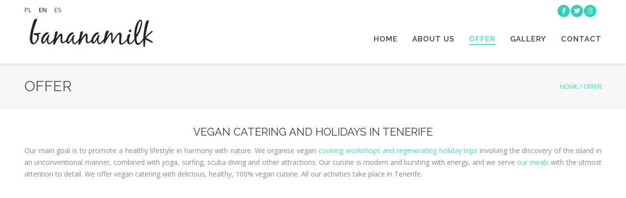

--- FILE ---
content_type: text/html; charset=UTF-8
request_url: http://bananamilk.es/en/offer/
body_size: 8698
content:
<!doctype html>
<html lang="en-GB" class="no-js">
	<head>
		<meta charset="UTF-8">
		<title>Vegan catering and holidays in Tenerife - yoga, surf ... : Banana Milk</title>
        
		<link href="//www.google-analytics.com" rel="dns-prefetch">
        <link href="http://bananamilk.es/wp-content/themes/bananamilk/img/icons/favicon.ico" rel="shortcut icon">
        <link href="http://bananamilk.es/wp-content/themes/bananamilk/img/icons/touch.png" rel="apple-touch-icon-precomposed">
		<meta http-equiv="X-UA-Compatible" content="IE=edge,chrome=1">
		<meta name="viewport" content="width=device-width, initial-scale=1.0">
		

		<meta name='robots' content='index, follow, max-image-preview:large, max-snippet:-1, max-video-preview:-1' />
	<style>img:is([sizes="auto" i], [sizes^="auto," i]) { contain-intrinsic-size: 3000px 1500px }</style>
	<link rel="alternate" href="http://bananamilk.es/pl/oferta-wakacje-i-catering-na-teneryfie/" hreflang="pl" />
<link rel="alternate" href="http://bananamilk.es/en/offer/" hreflang="en" />
<link rel="alternate" href="http://bananamilk.es/es/productos-tenerife/" hreflang="es" />

	<!-- This site is optimized with the Yoast SEO plugin v25.6 - https://yoast.com/wordpress/plugins/seo/ -->
	<meta name="description" content="Vegan catering and holidays in Tenerife Our main goal is to promote a healthy lifestyle in harmony with nature. Chek. now!" />
	<link rel="canonical" href="http://bananamilk.es/en/offer/" />
	<meta property="og:locale" content="en_GB" />
	<meta property="og:locale:alternate" content="pl_PL" />
	<meta property="og:locale:alternate" content="es_ES" />
	<meta property="og:type" content="article" />
	<meta property="og:title" content="Vegan catering and holidays in Tenerife - yoga, surf ..." />
	<meta property="og:description" content="Vegan catering and holidays in Tenerife Our main goal is to promote a healthy lifestyle in harmony with nature. Chek. now!" />
	<meta property="og:url" content="http://bananamilk.es/en/offer/" />
	<meta property="og:site_name" content="Banana Milk" />
	<meta property="article:publisher" content="https://www.facebook.com/bananamilktenerife/" />
	<meta property="article:modified_time" content="2017-05-15T02:55:38+00:00" />
	<meta property="og:image" content="http://bananamilk.es/wp-content/uploads/2017/02/fb-cover-holidays-tenerife-yoga-surfing-1.png" />
	<meta property="og:image:width" content="1200" />
	<meta property="og:image:height" content="628" />
	<meta property="og:image:type" content="image/png" />
	<meta name="twitter:card" content="summary_large_image" />
	<meta name="twitter:site" content="@BananaMilk_Trf" />
	<script type="application/ld+json" class="yoast-schema-graph">{"@context":"https://schema.org","@graph":[{"@type":"WebPage","@id":"http://bananamilk.es/en/offer/","url":"http://bananamilk.es/en/offer/","name":"Vegan catering and holidays in Tenerife - yoga, surf ...","isPartOf":{"@id":"http://bananamilk.es/en/home-page/#website"},"primaryImageOfPage":{"@id":"http://bananamilk.es/en/offer/#primaryimage"},"image":{"@id":"http://bananamilk.es/en/offer/#primaryimage"},"thumbnailUrl":"http://bananamilk.es/wp-content/uploads/2017/02/fb-cover-holidays-tenerife-yoga-surfing-1.png","datePublished":"2017-02-02T01:04:29+00:00","dateModified":"2017-05-15T02:55:38+00:00","description":"Vegan catering and holidays in Tenerife Our main goal is to promote a healthy lifestyle in harmony with nature. Chek. now!","breadcrumb":{"@id":"http://bananamilk.es/en/offer/#breadcrumb"},"inLanguage":"en-GB","potentialAction":[{"@type":"ReadAction","target":["http://bananamilk.es/en/offer/"]}]},{"@type":"ImageObject","inLanguage":"en-GB","@id":"http://bananamilk.es/en/offer/#primaryimage","url":"http://bananamilk.es/wp-content/uploads/2017/02/fb-cover-holidays-tenerife-yoga-surfing-1.png","contentUrl":"http://bananamilk.es/wp-content/uploads/2017/02/fb-cover-holidays-tenerife-yoga-surfing-1.png","width":1200,"height":628,"caption":"catering and holidays in Tenerife"},{"@type":"BreadcrumbList","@id":"http://bananamilk.es/en/offer/#breadcrumb","itemListElement":[{"@type":"ListItem","position":1,"name":"Home","item":"http://bananamilk.es/en/home-page/"},{"@type":"ListItem","position":2,"name":"Offer"}]},{"@type":"WebSite","@id":"http://bananamilk.es/en/home-page/#website","url":"http://bananamilk.es/en/home-page/","name":"Banana Milk","description":"Vegan - Tenerife","potentialAction":[{"@type":"SearchAction","target":{"@type":"EntryPoint","urlTemplate":"http://bananamilk.es/en/home-page/?s={search_term_string}"},"query-input":{"@type":"PropertyValueSpecification","valueRequired":true,"valueName":"search_term_string"}}],"inLanguage":"en-GB"}]}</script>
	<!-- / Yoast SEO plugin. -->


<link rel='dns-prefetch' href='//ajax.googleapis.com' />
<link rel='dns-prefetch' href='//www.google.com' />
<link rel='dns-prefetch' href='//maxcdn.bootstrapcdn.com' />
<link rel='dns-prefetch' href='//use.fontawesome.com' />
		<!-- This site uses the Google Analytics by ExactMetrics plugin v8.7.1 - Using Analytics tracking - https://www.exactmetrics.com/ -->
		<!-- Note: ExactMetrics is not currently configured on this site. The site owner needs to authenticate with Google Analytics in the ExactMetrics settings panel. -->
					<!-- No tracking code set -->
				<!-- / Google Analytics by ExactMetrics -->
		<script type="text/javascript">
/* <![CDATA[ */
window._wpemojiSettings = {"baseUrl":"https:\/\/s.w.org\/images\/core\/emoji\/16.0.1\/72x72\/","ext":".png","svgUrl":"https:\/\/s.w.org\/images\/core\/emoji\/16.0.1\/svg\/","svgExt":".svg","source":{"concatemoji":"http:\/\/bananamilk.es\/wp-includes\/js\/wp-emoji-release.min.js"}};
/*! This file is auto-generated */
!function(s,n){var o,i,e;function c(e){try{var t={supportTests:e,timestamp:(new Date).valueOf()};sessionStorage.setItem(o,JSON.stringify(t))}catch(e){}}function p(e,t,n){e.clearRect(0,0,e.canvas.width,e.canvas.height),e.fillText(t,0,0);var t=new Uint32Array(e.getImageData(0,0,e.canvas.width,e.canvas.height).data),a=(e.clearRect(0,0,e.canvas.width,e.canvas.height),e.fillText(n,0,0),new Uint32Array(e.getImageData(0,0,e.canvas.width,e.canvas.height).data));return t.every(function(e,t){return e===a[t]})}function u(e,t){e.clearRect(0,0,e.canvas.width,e.canvas.height),e.fillText(t,0,0);for(var n=e.getImageData(16,16,1,1),a=0;a<n.data.length;a++)if(0!==n.data[a])return!1;return!0}function f(e,t,n,a){switch(t){case"flag":return n(e,"\ud83c\udff3\ufe0f\u200d\u26a7\ufe0f","\ud83c\udff3\ufe0f\u200b\u26a7\ufe0f")?!1:!n(e,"\ud83c\udde8\ud83c\uddf6","\ud83c\udde8\u200b\ud83c\uddf6")&&!n(e,"\ud83c\udff4\udb40\udc67\udb40\udc62\udb40\udc65\udb40\udc6e\udb40\udc67\udb40\udc7f","\ud83c\udff4\u200b\udb40\udc67\u200b\udb40\udc62\u200b\udb40\udc65\u200b\udb40\udc6e\u200b\udb40\udc67\u200b\udb40\udc7f");case"emoji":return!a(e,"\ud83e\udedf")}return!1}function g(e,t,n,a){var r="undefined"!=typeof WorkerGlobalScope&&self instanceof WorkerGlobalScope?new OffscreenCanvas(300,150):s.createElement("canvas"),o=r.getContext("2d",{willReadFrequently:!0}),i=(o.textBaseline="top",o.font="600 32px Arial",{});return e.forEach(function(e){i[e]=t(o,e,n,a)}),i}function t(e){var t=s.createElement("script");t.src=e,t.defer=!0,s.head.appendChild(t)}"undefined"!=typeof Promise&&(o="wpEmojiSettingsSupports",i=["flag","emoji"],n.supports={everything:!0,everythingExceptFlag:!0},e=new Promise(function(e){s.addEventListener("DOMContentLoaded",e,{once:!0})}),new Promise(function(t){var n=function(){try{var e=JSON.parse(sessionStorage.getItem(o));if("object"==typeof e&&"number"==typeof e.timestamp&&(new Date).valueOf()<e.timestamp+604800&&"object"==typeof e.supportTests)return e.supportTests}catch(e){}return null}();if(!n){if("undefined"!=typeof Worker&&"undefined"!=typeof OffscreenCanvas&&"undefined"!=typeof URL&&URL.createObjectURL&&"undefined"!=typeof Blob)try{var e="postMessage("+g.toString()+"("+[JSON.stringify(i),f.toString(),p.toString(),u.toString()].join(",")+"));",a=new Blob([e],{type:"text/javascript"}),r=new Worker(URL.createObjectURL(a),{name:"wpTestEmojiSupports"});return void(r.onmessage=function(e){c(n=e.data),r.terminate(),t(n)})}catch(e){}c(n=g(i,f,p,u))}t(n)}).then(function(e){for(var t in e)n.supports[t]=e[t],n.supports.everything=n.supports.everything&&n.supports[t],"flag"!==t&&(n.supports.everythingExceptFlag=n.supports.everythingExceptFlag&&n.supports[t]);n.supports.everythingExceptFlag=n.supports.everythingExceptFlag&&!n.supports.flag,n.DOMReady=!1,n.readyCallback=function(){n.DOMReady=!0}}).then(function(){return e}).then(function(){var e;n.supports.everything||(n.readyCallback(),(e=n.source||{}).concatemoji?t(e.concatemoji):e.wpemoji&&e.twemoji&&(t(e.twemoji),t(e.wpemoji)))}))}((window,document),window._wpemojiSettings);
/* ]]> */
</script>
<style id='wp-emoji-styles-inline-css' type='text/css'>

	img.wp-smiley, img.emoji {
		display: inline !important;
		border: none !important;
		box-shadow: none !important;
		height: 1em !important;
		width: 1em !important;
		margin: 0 0.07em !important;
		vertical-align: -0.1em !important;
		background: none !important;
		padding: 0 !important;
	}
</style>
<link rel='stylesheet' id='wp-block-library-css' href='http://bananamilk.es/wp-includes/css/dist/block-library/style.min.css' media='all' />
<style id='classic-theme-styles-inline-css' type='text/css'>
/*! This file is auto-generated */
.wp-block-button__link{color:#fff;background-color:#32373c;border-radius:9999px;box-shadow:none;text-decoration:none;padding:calc(.667em + 2px) calc(1.333em + 2px);font-size:1.125em}.wp-block-file__button{background:#32373c;color:#fff;text-decoration:none}
</style>
<style id='global-styles-inline-css' type='text/css'>
:root{--wp--preset--aspect-ratio--square: 1;--wp--preset--aspect-ratio--4-3: 4/3;--wp--preset--aspect-ratio--3-4: 3/4;--wp--preset--aspect-ratio--3-2: 3/2;--wp--preset--aspect-ratio--2-3: 2/3;--wp--preset--aspect-ratio--16-9: 16/9;--wp--preset--aspect-ratio--9-16: 9/16;--wp--preset--color--black: #000000;--wp--preset--color--cyan-bluish-gray: #abb8c3;--wp--preset--color--white: #ffffff;--wp--preset--color--pale-pink: #f78da7;--wp--preset--color--vivid-red: #cf2e2e;--wp--preset--color--luminous-vivid-orange: #ff6900;--wp--preset--color--luminous-vivid-amber: #fcb900;--wp--preset--color--light-green-cyan: #7bdcb5;--wp--preset--color--vivid-green-cyan: #00d084;--wp--preset--color--pale-cyan-blue: #8ed1fc;--wp--preset--color--vivid-cyan-blue: #0693e3;--wp--preset--color--vivid-purple: #9b51e0;--wp--preset--gradient--vivid-cyan-blue-to-vivid-purple: linear-gradient(135deg,rgba(6,147,227,1) 0%,rgb(155,81,224) 100%);--wp--preset--gradient--light-green-cyan-to-vivid-green-cyan: linear-gradient(135deg,rgb(122,220,180) 0%,rgb(0,208,130) 100%);--wp--preset--gradient--luminous-vivid-amber-to-luminous-vivid-orange: linear-gradient(135deg,rgba(252,185,0,1) 0%,rgba(255,105,0,1) 100%);--wp--preset--gradient--luminous-vivid-orange-to-vivid-red: linear-gradient(135deg,rgba(255,105,0,1) 0%,rgb(207,46,46) 100%);--wp--preset--gradient--very-light-gray-to-cyan-bluish-gray: linear-gradient(135deg,rgb(238,238,238) 0%,rgb(169,184,195) 100%);--wp--preset--gradient--cool-to-warm-spectrum: linear-gradient(135deg,rgb(74,234,220) 0%,rgb(151,120,209) 20%,rgb(207,42,186) 40%,rgb(238,44,130) 60%,rgb(251,105,98) 80%,rgb(254,248,76) 100%);--wp--preset--gradient--blush-light-purple: linear-gradient(135deg,rgb(255,206,236) 0%,rgb(152,150,240) 100%);--wp--preset--gradient--blush-bordeaux: linear-gradient(135deg,rgb(254,205,165) 0%,rgb(254,45,45) 50%,rgb(107,0,62) 100%);--wp--preset--gradient--luminous-dusk: linear-gradient(135deg,rgb(255,203,112) 0%,rgb(199,81,192) 50%,rgb(65,88,208) 100%);--wp--preset--gradient--pale-ocean: linear-gradient(135deg,rgb(255,245,203) 0%,rgb(182,227,212) 50%,rgb(51,167,181) 100%);--wp--preset--gradient--electric-grass: linear-gradient(135deg,rgb(202,248,128) 0%,rgb(113,206,126) 100%);--wp--preset--gradient--midnight: linear-gradient(135deg,rgb(2,3,129) 0%,rgb(40,116,252) 100%);--wp--preset--font-size--small: 13px;--wp--preset--font-size--medium: 20px;--wp--preset--font-size--large: 36px;--wp--preset--font-size--x-large: 42px;--wp--preset--spacing--20: 0.44rem;--wp--preset--spacing--30: 0.67rem;--wp--preset--spacing--40: 1rem;--wp--preset--spacing--50: 1.5rem;--wp--preset--spacing--60: 2.25rem;--wp--preset--spacing--70: 3.38rem;--wp--preset--spacing--80: 5.06rem;--wp--preset--shadow--natural: 6px 6px 9px rgba(0, 0, 0, 0.2);--wp--preset--shadow--deep: 12px 12px 50px rgba(0, 0, 0, 0.4);--wp--preset--shadow--sharp: 6px 6px 0px rgba(0, 0, 0, 0.2);--wp--preset--shadow--outlined: 6px 6px 0px -3px rgba(255, 255, 255, 1), 6px 6px rgba(0, 0, 0, 1);--wp--preset--shadow--crisp: 6px 6px 0px rgba(0, 0, 0, 1);}:where(.is-layout-flex){gap: 0.5em;}:where(.is-layout-grid){gap: 0.5em;}body .is-layout-flex{display: flex;}.is-layout-flex{flex-wrap: wrap;align-items: center;}.is-layout-flex > :is(*, div){margin: 0;}body .is-layout-grid{display: grid;}.is-layout-grid > :is(*, div){margin: 0;}:where(.wp-block-columns.is-layout-flex){gap: 2em;}:where(.wp-block-columns.is-layout-grid){gap: 2em;}:where(.wp-block-post-template.is-layout-flex){gap: 1.25em;}:where(.wp-block-post-template.is-layout-grid){gap: 1.25em;}.has-black-color{color: var(--wp--preset--color--black) !important;}.has-cyan-bluish-gray-color{color: var(--wp--preset--color--cyan-bluish-gray) !important;}.has-white-color{color: var(--wp--preset--color--white) !important;}.has-pale-pink-color{color: var(--wp--preset--color--pale-pink) !important;}.has-vivid-red-color{color: var(--wp--preset--color--vivid-red) !important;}.has-luminous-vivid-orange-color{color: var(--wp--preset--color--luminous-vivid-orange) !important;}.has-luminous-vivid-amber-color{color: var(--wp--preset--color--luminous-vivid-amber) !important;}.has-light-green-cyan-color{color: var(--wp--preset--color--light-green-cyan) !important;}.has-vivid-green-cyan-color{color: var(--wp--preset--color--vivid-green-cyan) !important;}.has-pale-cyan-blue-color{color: var(--wp--preset--color--pale-cyan-blue) !important;}.has-vivid-cyan-blue-color{color: var(--wp--preset--color--vivid-cyan-blue) !important;}.has-vivid-purple-color{color: var(--wp--preset--color--vivid-purple) !important;}.has-black-background-color{background-color: var(--wp--preset--color--black) !important;}.has-cyan-bluish-gray-background-color{background-color: var(--wp--preset--color--cyan-bluish-gray) !important;}.has-white-background-color{background-color: var(--wp--preset--color--white) !important;}.has-pale-pink-background-color{background-color: var(--wp--preset--color--pale-pink) !important;}.has-vivid-red-background-color{background-color: var(--wp--preset--color--vivid-red) !important;}.has-luminous-vivid-orange-background-color{background-color: var(--wp--preset--color--luminous-vivid-orange) !important;}.has-luminous-vivid-amber-background-color{background-color: var(--wp--preset--color--luminous-vivid-amber) !important;}.has-light-green-cyan-background-color{background-color: var(--wp--preset--color--light-green-cyan) !important;}.has-vivid-green-cyan-background-color{background-color: var(--wp--preset--color--vivid-green-cyan) !important;}.has-pale-cyan-blue-background-color{background-color: var(--wp--preset--color--pale-cyan-blue) !important;}.has-vivid-cyan-blue-background-color{background-color: var(--wp--preset--color--vivid-cyan-blue) !important;}.has-vivid-purple-background-color{background-color: var(--wp--preset--color--vivid-purple) !important;}.has-black-border-color{border-color: var(--wp--preset--color--black) !important;}.has-cyan-bluish-gray-border-color{border-color: var(--wp--preset--color--cyan-bluish-gray) !important;}.has-white-border-color{border-color: var(--wp--preset--color--white) !important;}.has-pale-pink-border-color{border-color: var(--wp--preset--color--pale-pink) !important;}.has-vivid-red-border-color{border-color: var(--wp--preset--color--vivid-red) !important;}.has-luminous-vivid-orange-border-color{border-color: var(--wp--preset--color--luminous-vivid-orange) !important;}.has-luminous-vivid-amber-border-color{border-color: var(--wp--preset--color--luminous-vivid-amber) !important;}.has-light-green-cyan-border-color{border-color: var(--wp--preset--color--light-green-cyan) !important;}.has-vivid-green-cyan-border-color{border-color: var(--wp--preset--color--vivid-green-cyan) !important;}.has-pale-cyan-blue-border-color{border-color: var(--wp--preset--color--pale-cyan-blue) !important;}.has-vivid-cyan-blue-border-color{border-color: var(--wp--preset--color--vivid-cyan-blue) !important;}.has-vivid-purple-border-color{border-color: var(--wp--preset--color--vivid-purple) !important;}.has-vivid-cyan-blue-to-vivid-purple-gradient-background{background: var(--wp--preset--gradient--vivid-cyan-blue-to-vivid-purple) !important;}.has-light-green-cyan-to-vivid-green-cyan-gradient-background{background: var(--wp--preset--gradient--light-green-cyan-to-vivid-green-cyan) !important;}.has-luminous-vivid-amber-to-luminous-vivid-orange-gradient-background{background: var(--wp--preset--gradient--luminous-vivid-amber-to-luminous-vivid-orange) !important;}.has-luminous-vivid-orange-to-vivid-red-gradient-background{background: var(--wp--preset--gradient--luminous-vivid-orange-to-vivid-red) !important;}.has-very-light-gray-to-cyan-bluish-gray-gradient-background{background: var(--wp--preset--gradient--very-light-gray-to-cyan-bluish-gray) !important;}.has-cool-to-warm-spectrum-gradient-background{background: var(--wp--preset--gradient--cool-to-warm-spectrum) !important;}.has-blush-light-purple-gradient-background{background: var(--wp--preset--gradient--blush-light-purple) !important;}.has-blush-bordeaux-gradient-background{background: var(--wp--preset--gradient--blush-bordeaux) !important;}.has-luminous-dusk-gradient-background{background: var(--wp--preset--gradient--luminous-dusk) !important;}.has-pale-ocean-gradient-background{background: var(--wp--preset--gradient--pale-ocean) !important;}.has-electric-grass-gradient-background{background: var(--wp--preset--gradient--electric-grass) !important;}.has-midnight-gradient-background{background: var(--wp--preset--gradient--midnight) !important;}.has-small-font-size{font-size: var(--wp--preset--font-size--small) !important;}.has-medium-font-size{font-size: var(--wp--preset--font-size--medium) !important;}.has-large-font-size{font-size: var(--wp--preset--font-size--large) !important;}.has-x-large-font-size{font-size: var(--wp--preset--font-size--x-large) !important;}
:where(.wp-block-post-template.is-layout-flex){gap: 1.25em;}:where(.wp-block-post-template.is-layout-grid){gap: 1.25em;}
:where(.wp-block-columns.is-layout-flex){gap: 2em;}:where(.wp-block-columns.is-layout-grid){gap: 2em;}
:root :where(.wp-block-pullquote){font-size: 1.5em;line-height: 1.6;}
</style>
<link rel='stylesheet' id='contact-form-7-css' href='http://bananamilk.es/wp-content/plugins/contact-form-7/includes/css/styles.css' media='all' />
<link rel='stylesheet' id='wf_magnific_popup_styles-css' href='http://bananamilk.es/wp-content/plugins/wf-magnific-lightbox/css/magnific-popup.css' media='all' />
<link rel='stylesheet' id='wfml_custom-css' href='http://bananamilk.es/wp-content/plugins/wf-magnific-lightbox/css/wfml-custom.css' media='all' />
<link rel='stylesheet' id='bootstrap-css' href='http://bananamilk.es/wp-content/themes/bananamilk/css/bootstrap.min.css' media='all' />
<link rel='stylesheet' id='owlcarousel-css' href='http://bananamilk.es/wp-content/themes/bananamilk/css/owl.carousel.css' media='all' />
<link rel='stylesheet' id='font-awesome-css' href='https://maxcdn.bootstrapcdn.com/font-awesome/4.5.0/css/font-awesome.min.css' media='all' />
<link rel='stylesheet' id='categoryFilter-css' href='http://bananamilk.es/wp-content/themes/bananamilk/css/categoryFilter.css' media='all' />
<link rel='stylesheet' id='gdanskwithustheme-css' href='http://bananamilk.es/wp-content/themes/bananamilk/style.css' media='all' />
<link rel='stylesheet' id='bfa-font-awesome-css' href='https://use.fontawesome.com/releases/v5.15.4/css/all.css' media='all' />
<link rel='stylesheet' id='bfa-font-awesome-v4-shim-css' href='https://use.fontawesome.com/releases/v5.15.4/css/v4-shims.css' media='all' />
<style id='bfa-font-awesome-v4-shim-inline-css' type='text/css'>

			@font-face {
				font-family: 'FontAwesome';
				src: url('https://use.fontawesome.com/releases/v5.15.4/webfonts/fa-brands-400.eot'),
				url('https://use.fontawesome.com/releases/v5.15.4/webfonts/fa-brands-400.eot?#iefix') format('embedded-opentype'),
				url('https://use.fontawesome.com/releases/v5.15.4/webfonts/fa-brands-400.woff2') format('woff2'),
				url('https://use.fontawesome.com/releases/v5.15.4/webfonts/fa-brands-400.woff') format('woff'),
				url('https://use.fontawesome.com/releases/v5.15.4/webfonts/fa-brands-400.ttf') format('truetype'),
				url('https://use.fontawesome.com/releases/v5.15.4/webfonts/fa-brands-400.svg#fontawesome') format('svg');
			}

			@font-face {
				font-family: 'FontAwesome';
				src: url('https://use.fontawesome.com/releases/v5.15.4/webfonts/fa-solid-900.eot'),
				url('https://use.fontawesome.com/releases/v5.15.4/webfonts/fa-solid-900.eot?#iefix') format('embedded-opentype'),
				url('https://use.fontawesome.com/releases/v5.15.4/webfonts/fa-solid-900.woff2') format('woff2'),
				url('https://use.fontawesome.com/releases/v5.15.4/webfonts/fa-solid-900.woff') format('woff'),
				url('https://use.fontawesome.com/releases/v5.15.4/webfonts/fa-solid-900.ttf') format('truetype'),
				url('https://use.fontawesome.com/releases/v5.15.4/webfonts/fa-solid-900.svg#fontawesome') format('svg');
			}

			@font-face {
				font-family: 'FontAwesome';
				src: url('https://use.fontawesome.com/releases/v5.15.4/webfonts/fa-regular-400.eot'),
				url('https://use.fontawesome.com/releases/v5.15.4/webfonts/fa-regular-400.eot?#iefix') format('embedded-opentype'),
				url('https://use.fontawesome.com/releases/v5.15.4/webfonts/fa-regular-400.woff2') format('woff2'),
				url('https://use.fontawesome.com/releases/v5.15.4/webfonts/fa-regular-400.woff') format('woff'),
				url('https://use.fontawesome.com/releases/v5.15.4/webfonts/fa-regular-400.ttf') format('truetype'),
				url('https://use.fontawesome.com/releases/v5.15.4/webfonts/fa-regular-400.svg#fontawesome') format('svg');
				unicode-range: U+F004-F005,U+F007,U+F017,U+F022,U+F024,U+F02E,U+F03E,U+F044,U+F057-F059,U+F06E,U+F070,U+F075,U+F07B-F07C,U+F080,U+F086,U+F089,U+F094,U+F09D,U+F0A0,U+F0A4-F0A7,U+F0C5,U+F0C7-F0C8,U+F0E0,U+F0EB,U+F0F3,U+F0F8,U+F0FE,U+F111,U+F118-F11A,U+F11C,U+F133,U+F144,U+F146,U+F14A,U+F14D-F14E,U+F150-F152,U+F15B-F15C,U+F164-F165,U+F185-F186,U+F191-F192,U+F1AD,U+F1C1-F1C9,U+F1CD,U+F1D8,U+F1E3,U+F1EA,U+F1F6,U+F1F9,U+F20A,U+F247-F249,U+F24D,U+F254-F25B,U+F25D,U+F267,U+F271-F274,U+F279,U+F28B,U+F28D,U+F2B5-F2B6,U+F2B9,U+F2BB,U+F2BD,U+F2C1-F2C2,U+F2D0,U+F2D2,U+F2DC,U+F2ED,U+F328,U+F358-F35B,U+F3A5,U+F3D1,U+F410,U+F4AD;
			}
		
</style>
<script type="text/javascript" src="http://bananamilk.es/wp-includes/js/jquery/jquery.min.js" id="jquery-core-js"></script>
<script type="text/javascript" src="http://bananamilk.es/wp-includes/js/jquery/jquery-migrate.min.js" id="jquery-migrate-js"></script>
<script type="text/javascript" src="https://ajax.googleapis.com/ajax/libs/jquery/1.12.0/jquery.min.js" id="jqueryfromgoogle-js"></script>
<script type="text/javascript" src="http://bananamilk.es/wp-content/themes/bananamilk/js/lib/conditionizr-4.3.0.min.js" id="conditionizr-js"></script>
<script type="text/javascript" src="http://bananamilk.es/wp-content/themes/bananamilk/js/lib/modernizr-2.7.1.min.js" id="modernizr-js"></script>
<script type="text/javascript" src="http://bananamilk.es/wp-content/themes/bananamilk/js/bootstrap.min.js" id="bootstrapjs-js"></script>
<script type="text/javascript" src="http://bananamilk.es/wp-content/themes/bananamilk/js/owl.carousel.js" id="owlcarouseljs-js"></script>
<script type="text/javascript" src="http://bananamilk.es/wp-content/themes/bananamilk/js/scripts.js" id="gdanskwithusthemescripts-js"></script>
<script type="text/javascript" src="http://bananamilk.es/wp-content/themes/bananamilk/js/masonry.pkgd.min.js" id="masonary-js"></script>
<script type="text/javascript" src="http://bananamilk.es/wp-content/themes/bananamilk/js/AnimOnScroll.js" id="AnimOnScroll-js"></script>
<script type="text/javascript" src="http://bananamilk.es/wp-content/themes/bananamilk/js/classie.js" id="classie-js"></script>
<script type="text/javascript" src="http://bananamilk.es/wp-content/themes/bananamilk/js/categoryFilter.js" id="categoryFilter-js"></script>
<link rel="https://api.w.org/" href="http://bananamilk.es/wp-json/" /><link rel="alternate" title="JSON" type="application/json" href="http://bananamilk.es/wp-json/wp/v2/pages/643" /><link rel="alternate" title="oEmbed (JSON)" type="application/json+oembed" href="http://bananamilk.es/wp-json/oembed/1.0/embed?url=http%3A%2F%2Fbananamilk.es%2Fen%2Foffer%2F" />
<link rel="alternate" title="oEmbed (XML)" type="text/xml+oembed" href="http://bananamilk.es/wp-json/oembed/1.0/embed?url=http%3A%2F%2Fbananamilk.es%2Fen%2Foffer%2F&#038;format=xml" />
		<style type="text/css" id="wp-custom-css">
			/*

*/		</style>
				<script type="text/javascript">
        // conditionizr.com
        // configure environment tests
        conditionizr.config({
            assets: 'http://bananamilk.es/wp-content/themes/bananamilk',
            tests: {}
        });
        </script>
	</head>
	<body class="wp-singular page-template page-template-page-offer page-template-page-offer-php page page-id-643 wp-theme-bananamilk offer">

		<!-- wrapper -->


			<!-- header -->
			<header class="header clear" role="banner">
                    <div class="container">
					 <div id="top-bar">		
					 <div class="lang-social-rwd">
					 
			
					 <div class="lang-menu col-md-6"><ul class="nav navbar-nav navbar-right"><li id="menu-item-566-pl" class="lang-item lang-item-4 lang-item-pl lang-item-first menu-item menu-item-type-custom menu-item-object-custom menu-item-566-pl"><a href="http://bananamilk.es/pl/oferta-wakacje-i-catering-na-teneryfie/" data-ps2id-api="true" hreflang="pl-PL" lang="pl-PL">PL</a></li>
<li id="menu-item-566-en" class="lang-item lang-item-7 lang-item-en current-lang menu-item menu-item-type-custom menu-item-object-custom menu-item-566-en"><a href="http://bananamilk.es/en/offer/" data-ps2id-api="true" hreflang="en-GB" lang="en-GB">EN</a></li>
<li id="menu-item-566-es" class="lang-item lang-item-11 lang-item-es menu-item menu-item-type-custom menu-item-object-custom menu-item-566-es"><a href="http://bananamilk.es/es/productos-tenerife/" data-ps2id-api="true" hreflang="es-ES" lang="es-ES">ES</a></li>
</ul></div>
                           
                                 <div class="social-media col-md-6">
                                                              <p><a href="https://www.instagram.com/bananamilk_tenerife/" target="_blank" rel="noopener noreferrer"><i class="fa fa-instagram " ></i></a><a href="https://twitter.com/BananaMilk_Trf" target="_blank" rel="noopener noreferrer"><i class="fa fa-twitter " ></i></a><a href="https://www.facebook.com/bananamilktenerife/" target="_blank" rel="noopener noreferrer"><i class="fa fa-facebook " ></i></a></p>
                                                  </div></div>
						<span class="top-bar-arrow act"></span>
						</div> 
					    <!-- logo -->
                        <div class="col-md-12">
                            <div class="lang-menu col-md-6"><ul class="nav navbar-nav navbar-right"><li class="lang-item lang-item-4 lang-item-pl lang-item-first menu-item menu-item-type-custom menu-item-object-custom menu-item-566-pl"><a href="http://bananamilk.es/pl/oferta-wakacje-i-catering-na-teneryfie/" data-ps2id-api="true" hreflang="pl-PL" lang="pl-PL">PL</a></li>
<li class="lang-item lang-item-7 lang-item-en current-lang menu-item menu-item-type-custom menu-item-object-custom menu-item-566-en"><a href="http://bananamilk.es/en/offer/" data-ps2id-api="true" hreflang="en-GB" lang="en-GB">EN</a></li>
<li class="lang-item lang-item-11 lang-item-es menu-item menu-item-type-custom menu-item-object-custom menu-item-566-es"><a href="http://bananamilk.es/es/productos-tenerife/" data-ps2id-api="true" hreflang="es-ES" lang="es-ES">ES</a></li>
</ul></div>
                                 
                                 <div class="social-media col-md-6">
                                                               <p><a href="https://www.instagram.com/bananamilk_tenerife/" target="_blank" rel="noopener noreferrer"><i class="fa fa-instagram " ></i></a><a href="https://twitter.com/BananaMilk_Trf" target="_blank" rel="noopener noreferrer"><i class="fa fa-twitter " ></i></a><a href="https://www.facebook.com/bananamilktenerife/" target="_blank" rel="noopener noreferrer"><i class="fa fa-facebook " ></i></a></p>
                                                  </div>
                        </div>
					    <div class="logo col-md-3">
						    <a href="http://bananamilk.es/en/home-page">
							    <img src="http://bananamilk.es/wp-content/themes/bananamilk/img/logo.jpg" alt="Logo" class="logo-img">
						    </a>
					    </div>
					    <!-- /logo -->

					    <!-- nav -->
					    <nav class="col-md-9" role="navigation">

                            <!-- Menu responsywne -->
                            <div class="navbar-header">
                              <button type="button" class="navbar-toggle collapsed" data-toggle="collapse" data-target="#bs-example-navbar-collapse-1">
                              &#9776; Menu</button>
                            </div>
                            <!-- /Menu responsywne -->
                             <div class="collapse navbar-collapse navbar-right" id="bs-example-navbar-collapse-1">
                                  
                                <!-- Menu zwykle -->
                                  <div class="main-menu"><ul class="nav navbar-nav navbar-right"><li id="menu-item-925" class="menu-item menu-item-type-post_type menu-item-object-page menu-item-home menu-item-925"><a href="http://bananamilk.es/en/home-page/" data-ps2id-api="true">Home</a></li>
<li id="menu-item-926" class="menu-item menu-item-type-post_type menu-item-object-page menu-item-926"><a href="http://bananamilk.es/en/about-us/" data-ps2id-api="true">About us</a></li>
<li id="menu-item-924" class="menu-item menu-item-type-post_type menu-item-object-page current-menu-item page_item page-item-643 current_page_item menu-item-has-children menu-item-924"><a href="http://bananamilk.es/en/offer/" aria-current="page" data-ps2id-api="true">Offer</a>
<ul class="sub-menu">
	<li id="menu-item-1920" class="menu-item menu-item-type-post_type menu-item-object-post menu-item-1920"><a href="http://bananamilk.es/en/offer/surfing-lessons-in-tenerife/" data-ps2id-api="true">TENERIFE HOLIDAYS + SURFING</a></li>
	<li id="menu-item-1921" class="menu-item menu-item-type-post_type menu-item-object-post menu-item-1921"><a href="http://bananamilk.es/en/offer/yoga-classes-in-tenerife/" data-ps2id-api="true">TENERIFE HOLIDAYS + YOGA</a></li>
	<li id="menu-item-1918" class="menu-item menu-item-type-post_type menu-item-object-post menu-item-1918"><a href="http://bananamilk.es/en/offer/vegan-cooking-workshops-in-tenerife/" data-ps2id-api="true">VEGAN COOKING WORKSHOPS IN TENERIFE</a></li>
	<li id="menu-item-1919" class="menu-item menu-item-type-post_type menu-item-object-post menu-item-1919"><a href="http://bananamilk.es/en/offer/vegan-catering-in-tenerife/" data-ps2id-api="true">VEGAN PARTY CATERING IN TENERIFE</a></li>
</ul>
</li>
<li id="menu-item-936" class="menu-item menu-item-type-post_type menu-item-object-page menu-item-936"><a href="http://bananamilk.es/en/gallery/" data-ps2id-api="true">Gallery</a></li>
<li id="menu-item-935" class="menu-item menu-item-type-post_type menu-item-object-page menu-item-935"><a href="http://bananamilk.es/en/contact/" data-ps2id-api="true">Contact</a></li>
</ul></div>
                            <!-- /Menu zwykle -->
                            </div>
                        </nav>
					    <!-- /nav -->
                    </div>
			</header>

			<!-- /header -->
 <div class="title-bg">
    <div class="container">
               <div class="col-md-6">
            <h1 class="title">
                    Offer                </h1>
        </div>
        <div class="col-md-6">
        
<p id="breadcrumbs"><span><span><a href="http://bananamilk.es/en/home-page/">Home</a></span> / <span class="breadcrumb_last" aria-current="page">Offer</span></span></p>
 </div>
    </div>
</div>
<div id="page" class="container pages">
     
	    <main role="main" class="clear">

		    <!-- section -->
		    <section> 
                <div class="col-md-12">
			

		    
			    <!-- article -->
			    <article id="post-643" class="post-643 page type-page status-publish has-post-thumbnail hentry">
                  
				    <h2>Vegan catering and holidays in Tenerife</h2>
<p>Our main goal is to promote a healthy lifestyle in harmony with nature. We organise vegan <a href="https://www.instagram.com/bananamilk_tenerife/" target="_blank" rel="noopener noreferrer">cooking workshops and regenerating holiday trips</a> involving the discovery of the island in an unconventional manner, combined with yoga, surfing, scuba diving and other attractions. Our cuisine is modern and bursting with energy, and we serve <a href="http://bananamilk.es/en/gallery/vegan-menu/" target="_blank" rel="noopener noreferrer">our meals</a> with the utmost attention to detail. We offer vegan catering with delicious, healthy, 100% vegan cuisine. All our activities take place in Tenerife.</p>

			    </article>
			    <!-- /article -->

		    

--- FILE ---
content_type: text/css
request_url: http://bananamilk.es/wp-content/themes/bananamilk/css/categoryFilter.css
body_size: 545
content:

#category-filter ul, #category-filter-offer ul {
    display: block;
    margin: 0px ;
    padding: 0px ;
    position: relative;
    left: 50%;
    float: left;
    list-style:none;
}
#category-filter ul li {
    cursor: pointer;
    display: block;
    font-size: 100%;
    line-height: 20px;
    padding: 9px 12px;
    text-decoration: none;
    text-transform: uppercase;
    background: #7ac3ed;
    color: #fff;
    -webkit-transition: all 500ms ease;
    -moz-transition: all 500ms ease;
    -ms-transition: all 500ms ease;
    -o-transition: all 500ms ease;
    transition: all 500ms ease;
    float:left;
	cursor:pointer;
    margin: 3px;
    border: 2px solid #7ac3ed;
    right: 50%;
    position: relative;

}
#category-filter-offer ul li {
    float: left;
    right: 50%;
    position: relative;
    margin: 3px;

}
#category-filter-offer ul li a{
    cursor: pointer;
    display: block;
    font-size: 100%;
    line-height: 20px;
    padding: 9px 12px;
    text-decoration: none;
    text-transform: uppercase;
    background: #7ac3ed;
    color: #fff;
    -webkit-transition: all 500ms ease;
    -moz-transition: all 500ms ease;
    -ms-transition: all 500ms ease;
    -o-transition: all 500ms ease;
    transition: all 500ms ease;
    border: 2px solid #7ac3ed;

}
#category-filter, #category-filter-offer{
    display:block;
    clear:both;
    margin: 0 0 3rem 0;
    overflow: hidden;
    position: relative;
}
#category-filter ul li:hover, .activeCategory, #category-filter-offer ul li a:hover {
    border: 2px solid #7ac3ed;
    background: #fff!important;
    color: #7ac3ed!important;
    -webkit-transition: all 500ms ease;
    -moz-transition: all 500ms ease;
    -ms-transition: all 500ms ease;
    -o-transition: all 500ms ease;
    transition: all 500ms ease;  
}

#loading-gif {
    margin-top: 64px;
    text-align: center;
}

--- FILE ---
content_type: text/css
request_url: http://bananamilk.es/wp-content/themes/bananamilk/style.css
body_size: 8221
content:
/*
	Theme Name: Banana Milk
	Description: Banana Milk Theme
	Version: 1.0
	Author: Mateusz Wasilewski
*/

/*------------------------------------*\
    MAIN
\*------------------------------------*/
@import url(https://fonts.googleapis.com/css?family=Open+Sans:400,300italic,300,400italic,600,600italic,700,700italic,800,800italic&subset=latin,latin-ext);
@import url(https://fonts.googleapis.com/css?family=Raleway:400,100,100italic,200,200italic,300,300italic,400italic,500,500italic,600,600italic,700,700italic,800,800italic,900,900italic&subset=latin,latin-ext);
/* global box-sizing */
*,
*:after,
*:before {
	-moz-box-sizing:border-box;
	box-sizing:border-box;
	-webkit-font-smoothing:antialiased;
	font-smoothing:antialiased;
	text-rendering:optimizeLegibility;
}
/* html element 62.5% font-size for REM use */
html {
	font-size:62.5%;
}
body {
	font:400 14px/24px 'Open Sans', sans-serif;
	color:#888;
    background: #fff;
}

/* clear */
.clear:before,
.clear:after {
    content:' ';
    display:table;
}

.clear:after {
    clear:both;
}
.clear {
    *zoom:1;
}
img {
	max-width:100%;
	vertical-align:bottom;
    height:auto;
}
a {
	color:#444;
	text-decoration:none;
}
a:hover {
	color:#444;
}
a:focus {
	outline:0;
}
a:hover,
a:active {
	outline:0;
}
input:focus {
	outline:0;
	border:1px solid #04A4CC;
}

/*------------------------------------*\
    STRUCTURE
\*------------------------------------*/

/* wrapper */
.container {
	padding: 0;
}

/*------------------------------------*\
    HEADER
\*------------------------------------*/

.header {
    width: 100%;
    position: relative;
    min-height: 13rem;
    -webkit-box-shadow: 0 1px 5px 1px rgba(0000,00000,000,0.1);
box-shadow: 0 1px 5px 1px rgba(0000,00000,000,0.1);
}
.header .container {
    padding: 1rem 0 0 0;
}
.single-post .header {-webkit-box-shadow: 0 0 5px 0 rgba(0,0,0,0.1);
box-shadow: 0 0 5px 0 rgba(0,0,0,0.1);}
/* logo */
.logo {text-align: center; padding:0;}

.logo img {
  max-width: 100%;
  height: auto;
  
}

.header-fixed {opacity: 0; position: fixed; width: 100%; background: #fff; visibility:hidden; z-index: 9999999; top: 0; left: 0;         -webkit-transition: all 500ms ease;
-moz-transition: all 500ms ease;
-ms-transition: all 500ms ease;
-o-transition: all 500ms ease;
transition: all 500ms ease;
padding: 0.5rem;
-webkit-box-shadow: 0 1px 5px 0 #9C9C9C;
box-shadow: 0 1px 5px 0 #9C9C9C;
}
.header-fixed .logo img{width: 80%;}
.header-fixed .main-menu {padding:0;}
.visability {opacity: 1; visibility:visible;         -webkit-transition: all 500ms ease;
-moz-transition: all 500ms ease;
-ms-transition: all 500ms ease;
-o-transition: all 500ms ease;
transition: all 500ms ease;}
/*------------------------------------*\
    MENU
\*------------------------------------*/

.top-bar-arrow.act::before {
    border-bottom: 8px solid #000000;
    border-left: 7px solid transparent;
    border-right: 7px solid transparent;
}
 .top-bar-arrow::before {
    content: "";
    height: 0;
    left: 50%;
    margin-left: -7px;
    position: absolute;
    width: 0;
	cursor:pointer;
	z-index:99999999;
}
 .top-bar-arrow {
    background-position: center center;
    background-repeat: no-repeat;
    box-sizing: border-box;
    content: "";
    display: block;
    height: 26px;
	float:left;
    width: 100%;
	display:none;
	
}
.top-bar-arrow:not(.act)::before {
   
	  border-left: 7px solid transparent;
    border-right: 7px solid transparent;
    border-top: 8px solid #000000;
}
.lang-social-rwd  {margin-bottom:20px; float:left; width:100%;}
#top-bar { display:none; float:left; width:100%;}
.lang-social-rwd-center {width:215px; margin:0 auto;}
.lang-social-rwd .lang-menu, .lang-social-rwd .social-media  {display:none;}
.lang-social-rwd .lang-menu ul {margin:0;}
.lang-social-rwd .lang-menu {float:right;}

.social-media { float: right; padding-right: 1rem; text-align: right;}
.social-media a {font-size: 1.3rem; color:#fff; background: #2cd3b4; text-align: center; border-radius:500px; border:1px solid #2cd3b4; display: block; width: 25px; height: 25px; line-height: 23px; margin:0 1px; float:right;}
.social-media a:hover {background: #fff; color: #2cd3b4; border:1px solid #2cd3b4;}

.page-template-page-contact .social-media-contact a {font-size: 1.3rem; color:#888888; background: #ededed; text-align: center; border-radius:500px; border:1px solid #ededed; display: block; width: 25px; height: 25px; line-height: 23px; margin:0 1px; float:left;}
.page-template-page-contact .social-media-contact a:hover {background: #2cd3b4; color: #fff; border:1px solid #2cd3b4;}
.lang-menu ul li a{
    padding: 0 1.5rem 0 0;
    font-size: 1.3rem;
}

.lang-menu {padding:0;}
.lang-menu .navbar-nav {float:left!important;}
.lang-menu li.current-lang a {font-weight: 600;}

.lang-menu ul li a:hover{
    background: none!important;
}
.main-menu {padding-top:2rem;}
.footer .main-menu {padding:0;}
.main-menu ul li a::after {border: 1px solid #4cdabf; width:0 ;content: " "; display: block; opacity: 0; -webkit-transition: width 500ms ease-in;
-moz-transition: width 500ms ease-in;
-ms-transition: width 500ms ease-in;
-o-transition: width 500ms ease-in;
transition: width 500ms ease-in;} 
.main-menu ul li a:hover::after {opacity: 1; width: 100%;  -webkit-transition: width 500ms ease-in;
-moz-transition: width 500ms ease-in;
-ms-transition: width 500ms ease-in;
-o-transition: width 500ms ease-in;
transition: width 500ms ease-in;} 
.main-menu ul li.current-menu-item a:after,  .main-menu ul li.current-menu-item a:after {opacity: 1; width: 100%;  -webkit-transition: width 500ms ease-in;
-moz-transition: width 500ms ease-in;
-ms-transition: width 500ms ease-in;
-o-transition: width 500ms ease-in;
transition: width 500ms ease-in;} 
.main-menu ul li a{
    color: #3a3a3a;
    text-transform: uppercase;
    font-weight: 600;
    font-size: 1.5rem;
    -webkit-transition: all 500ms ease-in;
    -moz-transition: all 500ms ease-in;
    -ms-transition: all 500ms ease-in;
    -o-transition: all 500ms ease-in;
    transition: all 500ms ease-in;
    letter-spacing: 1px;
    background: none;
    font-family: 'Raleway', sans-serif;
}
.main-menu ul li a:hover {
    background: none;
    color: #4cdabf;
    -webkit-transition: all 500ms ease-in;
    -moz-transition: all 500ms ease-in;
    -ms-transition: all 500ms ease-in;
    -o-transition: all 500ms ease-in;
    transition: all 500ms ease-in;
}
.main-menu ul li.current-menu-item a, .main-menu ul li.current-menu-item a {color: #4cdabf; background: none;}

.navbar-toggle {float: left; font-size: 1.6rem; width: 100%; text-align:left; background: #4cd9bf; font-weight: 600; color: #fff;}
  .collapse.in, .collapsing {
        background: #4cd9bf;
        margin-top: -0.5rem;
        border-radius: 4px;
        position: relative;
      margin-bottom:1rem;
    }
.collapse.in .lang-menu, .collapsing .lang-menu {position: absolute; width: 5%; right: 10px; z-index: 1;}
.collapse.in .lang-menu ul li a, .collapsing .lang-menu ul li a {text-align: right;}
.collapse.in .main-menu ul li a:before, .collapsing .main-menu ul li a:before {background: none;}
.collapse.in .main-menu ul li a, .collapsing .main-menu ul li a {color: #fff;}
.collapse.in .main-menu ul li a:hover, .collapsing .main-menu ul li a:hover, 
.collapse.in .main-menu ul li.current-menu-item a, .collapsing .main-menu ul li.current-menu-item a 
{color: #fff; background: #43bea7;}
.collapse.in .main-menu li a::after {display:none;} 
.collapse.in .main-menu ul li a {width:100%; float: left;}
.collapse.in .main-menu ul li ul.sub-menu {background: #43bea7; position: relative; width: 100%; z-index: 0; line-height: 1.2rem; display:block!important; opacity: 1!important; float:left; padding:1rem 2rem 2rem; -webkit-box-shadow:inset 0 0 15px 1px rgba(0,0,0,0.2);
box-shadow:inset 0 0 15px 1px rgba(0,0,0,0.2);}
.collapse.in .main-menu ul li ul.sub-menu a {padding:1.5rem 0 0 1rem; display: block; width:100%; }

.main-menu ul li ul.sub-menu {position: absolute; list-style: none; padding:2rem; background: #898989; color: #fff; z-index: 200; width:285px; display:none; line-height: 1.2rem;}
.main-menu ul li ul.sub-menu li a {color: #fff; text-decoration: none; font-size:1.2rem; font-weight: 400; padding: 0.5rem 0; float:left;}
.main-menu ul li ul.sub-menu li a:after {display:none;}
.main-menu ul li ul.sub-menu li a:hover {color: #4cdabf; text-decoration: none;}
/*------------------------------------*\
    SLIDER
\*------------------------------------*/
.slider {
    width: 100%;
    position: relative;
    font-family: 'Raleway', sans-serif;
}
.slider-img {max-width: 320px; width: 320px; float: left; height: 380px; position: relative; overflow: hidden;}
.slider-img img {
    width: 100%;
    height: 380px;
         -webkit-transition: all 500ms ease-in;
    -moz-transition: all 500ms ease-in;
    -ms-transition: all 500ms ease-in;
    -o-transition: all 500ms ease-in;
    transition: all 500ms ease-in;
}
.slider-img:hover  img{ -webkit-filter: blur(2px);
-moz-filter: blur(2px);
-o-filter: blur(2px);
-ms-filter: blur(2px);
filter: blur(2px);
         -webkit-transition: all 500ms ease-in;
    -moz-transition: all 500ms ease-in;
    -ms-transition: all 500ms ease-in;
    -o-transition: all 500ms ease-in;
    transition: all 500ms ease-in; }
.slider-title {position: absolute; z-index: 10; display: table;
    height: 380px;
    opacity: 0;
    transition: all 500ms ease 0s;
    width: 100%;
    margin-right: -159px;
    margin-top: -190px;
    position: absolute;
    right: 50%;
    top: 50%;
    background-color: rgba(76, 217, 191, 0.6);
    padding: 40px;
     -webkit-transition: all 500ms ease-in;
    -moz-transition: all 500ms ease-in;
    -ms-transition: all 500ms ease-in;
    -o-transition: all 500ms ease-in;
    transition: all 500ms ease-in;
    text-transform: uppercase;
}
a:hover .slider-title {opacity: 1;  -webkit-transition: all 500ms ease-in;
    -moz-transition: all 500ms ease-in;
    -ms-transition: all 500ms ease-in;
    -o-transition: all 500ms ease-in;
    transition: all 500ms ease-in;}

.slider-title h3 {color: #fff;
    display: table-cell;
    font-size: 1.8rem;
    font-weight: 300;
    line-height: 2.4rem;
    margin: 0;
    text-align: center;
    vertical-align: middle;
    color: #fff;
    padding-top: 60px;
    -webkit-transition: all 500ms ease;
-moz-transition: all 500ms ease;
-ms-transition: all 500ms ease;
-o-transition: all 500ms ease;
transition: all 500ms ease;
    }
a:hover .slider-title h3 {padding-top: 0;-webkit-transition: all 500ms ease;
-moz-transition: all 500ms ease;
-ms-transition: all 500ms ease;
-o-transition: all 500ms ease;
transition: all 500ms ease;}

.owl-nav {opacity: 0; -webkit-transition: all 500ms ease;
-moz-transition: all 500ms ease;
-ms-transition: all 500ms ease;
-o-transition: all 500ms ease;
transition: all 500ms ease;}
.slider:hover .owl-nav {opacity: 1; -webkit-transition: all 500ms ease;
-moz-transition: all 500ms ease;
-ms-transition: all 500ms ease;
-o-transition: all 500ms ease;
transition: all 500ms ease;}

.owl-prev {width: 40px; height: 40px; background: #fff; position: absolute; left: 1.5rem; top: 18rem; font-size: 3rem; -webkit-border-radius: 50px;
border-radius: 50px; opacity: 0.5; cursor: pointer; text-align:center; line-height: 3.8rem; padding-right:  0.4rem;}
.owl-next {width: 40px; height: 40px; background: #fff; position: absolute; right: 1.5rem; top: 18rem; font-size: 3rem; -webkit-border-radius: 50px;
border-radius: 50px; opacity: 0.5; cursor: pointer; text-align:center;line-height: 3.8rem; padding-left: 0.4rem;}
/*------------------------------------*\
    PAGES
\*------------------------------------*/
.title-bg {width:100%; background: rgba(136, 136, 136, 0.08); padding:3rem 0;}
.home h1.title {text-align: center; margin-bottom:3rem;}
 h1.title {text-transform: uppercase; text-align: left;  color: #515151; padding: 0; margin:0; font-family: 'Raleway'; font-weight: 400; font-size:3rem;}

.pages {padding: 20px 0;}

h1, h2, h3, h4, h5 { color: #515151;}
.pages h3.subtitle {text-transform: uppercase; text-align: center; margin-bottom: 2rem;  color: #211f2a;}
.pages article {text-align: justify;  color: #8a8985; position: relative; margin-bottom: 3rem; line-height: 2.4rem; font-size: 1.4rem;}
.pages article p {
    margin-bottom: 3rem;
}
.pages article .top-content p:last-child {margin-bottom:0;}
.pages article h2 {font-size: 2.2rem; margin: 1.5rem 0; text-transform: uppercase; font-weight: 400;  color: #3a3a3a; text-align: center;  font-family: 'Raleway', sans-serif;}
.pages article h2::before {border: 1px solid black;}
.pages article h3 {font-size: 2rem; margin: 2rem 0 1rem 0; text-transform: uppercase; font-weight: 400; word-break: break-all; color: #3a3a3a; text-align: left;  font-family: 'Raleway', sans-serif;}
.pages article a {color: #4cd9bf;}
.pages div.futured {
    width: 100%;
    height: auto;
    overflow: hidden;
    position: relative;
    max-height: 20rem;
}
.main-offer {width:100%;}
.pages div.futured img{    -webkit-transition: all 500ms ease;
-moz-transition: all 500ms ease;
-ms-transition: all 500ms ease;
-o-transition: all 500ms ease;
transition: all 500ms ease;}

.pages a.read-more, .pages a.read-more-button {
    cursor: pointer;
    display: inline-block;
    font-size: 100%;
    line-height: 20px;
    padding: 9px 12px;
    text-decoration: none;
    text-transform: uppercase;
    background: #4cd9bf;
    color: #fff;
        -webkit-transition: all 500ms ease;
-moz-transition: all 500ms ease;
-ms-transition: all 500ms ease;
-o-transition: all 500ms ease;
transition: all 500ms ease;
border: 2px solid #4cd9bf;
left: 2rem;
bottom: 0;
position: absolute;
    border-radius:0.4rem;
}
.pages a.read-more-button {position: relative; left:0;}
.pages a.read-more:hover, .pages a.read-more-button:hover {
    background: #fff;
    color: #4cd9bf;
        -webkit-transition: all 500ms ease;
-moz-transition: all 500ms ease;
-ms-transition: all 500ms ease;
-o-transition: all 500ms ease;
transition: all 500ms ease;  
}
/*div.futured a:hover img  { transform: scale(1.2);  -webkit-transition: all 500ms ease;
-moz-transition: all 500ms ease;
-ms-transition: all 500ms ease;
-o-transition: all 500ms ease;
transition: all 500ms ease;}

.pages a.read-more:hover + div.futured a img:first-of-type { transform: scale(1.2);  -webkit-transition: all 500ms ease;
-moz-transition: all 500ms ease;
-ms-transition: all 500ms ease;
-o-transition: all 500ms ease;
transition: all 500ms ease;}

a .futured-hover {background-color: rgba(122, 195, 237, 0.6);  position: absolute; width: 100%; height: 200px; opacity: 0; top: 0;-webkit-transition: all 500ms ease;
-moz-transition: all 500ms ease;
-ms-transition: all 500ms ease;
-o-transition: all 500ms ease;
transition: all 500ms ease;
display: table;
color: #fff;
font-weight: 500; 
text-align: center;
font-size: 1.6rem;
}

#offer a .futured-hover, #offer-cat a .futured-hover {height: 18.3rem;}*/
.pages a.read-more:hover + div.futured a .futured-hover:first-of-type, a:hover .futured-hover {opacity: 1; -webkit-transition: all 500ms ease;
-moz-transition: all 500ms ease;
-ms-transition: all 500ms ease;
-o-transition: all 500ms ease;
transition: all 500ms ease;}



 /*div.futured a:after {background-image: url("img/icons/open.png"); position: absolute;  background-position: 50% -50%;
    background-repeat: no-repeat;
    content: "";
    height: 100%;
    left: 0;
    opacity: 0;
    position: absolute;
    top: 0;
    transition: all 500ms ease 0s;
    width: 100%;
    z-index: 5;}

 div.futured a:hover:after {background-position: 50% 50%; opacity: 1; }*/


a.look:hover .futured-hover {opacity: 1; -webkit-transition: all 500ms ease;
-moz-transition: all 500ms ease;
-ms-transition: all 500ms ease;
-o-transition: all 500ms ease;
transition: all 500ms ease;}


.pages a.read-more:hover + div.futured a:first-of-type:after {background-position: 50% 50%; opacity: 1; }

.offer-index article {padding-bottom: 4rem;}
#offer article.col-md-3, #offer-cat article.col-md-3{ padding: 0 10px;}
#offer article h2, #offer-cat article h2 {text-transform: none; text-align: center; word-break:normal; font-size: 2rem; font-weight: 400; text-transform: uppercase; font-family: 'Raleway', sans-serif; margin: 1rem 0;}

#offer article .futured-offert, #offer-cat article .futured-offert {    width: 100%;
    height: auto;
        overflow: hidden;
    position: relative;

}
#offer article {min-height: 32.5rem;}
#offer article p:last-child {margin-bottom: 0; }
.futured img {  width:100%;} 
/*#offer a.look:after, #offer-cat a.look:after {background-image: url("img/icons/open.png"); position: absolute;  background-position: 50% -50%;
    background-repeat: no-repeat;
    content: "";
    height: 100%;
    left: 0;
    opacity: 0;
    position: absolute;
    top: 0;
    transition: all 500ms ease 0s;
    width: 100%;
    z-index: 5;}

#offer a.look:hover::after, #offer-cat a.look:hover::after  {background-position: 50% 50%; opacity: 1; }*/

#offer article .look img, #offer-cat article .look img {-webkit-transition: all 500ms ease;
-moz-transition: all 500ms ease;
-ms-transition: all 500ms ease;
-o-transition: all 500ms ease;
transition: all 500ms ease;}

#offer article .look:hover img, #offer-cat article .look:hover img {transform: scale(1.2);  -webkit-transition: all 500ms ease;
-moz-transition: all 500ms ease;
-ms-transition: all 500ms ease;
-o-transition: all 500ms ease;
transition: all 500ms ease;}

.offer-single-images, .offer-single-images {width: 100%; padding: 4rem 0 0; text-align:center; position: relative;}
.offer-single-images img {width: 100%; height: auto;}

.section-content { width: 100%; float:left;}
.s1-content, .s4-content, .right-content-gallery, .s2-content-right, .left-content, .s2-content-left, .s3-content-left, .s3-content-center, .s3-content-right {margin:2rem 0;}
.right-content-gallery-mobile {display:none;}

.s3-content-left h2, .s3-content-center h2, .s3-content-right h2 {text-align: left!important; font-size:2.4rem!important; margin:0 0 2rem 0!important;}
.s3-content-left img, .s3-content-center img, .s3-content-right img {width:100%; height: auto;}
.s3-content-left p, .s3-content-center p, .s3-content-right p {margin-bottom:2rem!important;}
.s3-content-left h3, .s3-content-center h3, .s3-content-right h3 {margin:0 0 2rem 0!important;}

.section-content ul, .section-content ol {list-style: none; padding:0; margin-bottom:2rem;}
.section-content ul li{border-bottom:1px solid #ededed; padding:0.5rem 0 0.5rem 2.5rem; text-align: left;}
.section-content ul li:last-child{border-bottom:1px solid #fff; padding:0.5rem 0 0.5rem 2.5rem; text-align: left;}
.section-content ol li {border-bottom:1px solid #ededed; width:auto; padding:0.5rem 0;}
.section-content ul li::before { background: #2cd3b4 none repeat scroll 0 0;
    border-radius: 10px;
    color: #fff;
    content: ">";
    font-size: 1rem;
    font-weight: 300;
    line-height: 16px;
    margin-left: -2.5rem;
    margin-top: 0.5rem;
    position: absolute;
    text-align: center;
    transition: all 500ms ease 0s;
    width: 15px;}

.gallery img{border: 1px solid #fff!important; width:100%;-webkit-transition: all 500ms ease;
-moz-transition: all 500ms ease;
-ms-transition: all 500ms ease;
-o-transition: all 500ms ease;
transition: all 500ms ease; }
.gallery img:hover {opacity: 0.4;-webkit-transition: all 500ms ease;
-moz-transition: all 500ms ease;
-ms-transition: all 500ms ease;
-o-transition: all 500ms ease;
transition: all 500ms ease; -webkit-filter: blur(1px);
-moz-filter: blur(1px);
-o-filter: blur(1px);
-ms-filter: blur(1px);
filter: blur(1px);}
.gallery .gallery-item {   margin-top: 0!important; background: #4CD9BF; position: relative;}
.gallery dl {margin-bottom:0!important;}
.list-gallery h3 {text-align: center; font-size:1.8rem; font-weight: 400; float:left; width:100%;}
.list-gallery h3 a {text-decoration: none;}
.list-gallery h3 a:hover {color:#4CD9BF}

.list-gallery img {width:100%;}
.list-gallery a.look {display:block; }
.list-gallery .futured-offert {float:left; position: relative; width:100%;}
a.look .futured-hover {background-color: rgba(76, 217, 191, 0.6);  position: absolute; width: 100%; opacity: 0; top: 0;-webkit-transition: all 500ms ease;
-moz-transition: all 500ms ease;
-ms-transition: all 500ms ease;
-o-transition: all 500ms ease;
transition: all 500ms ease;
color: #fff;

text-align: center;

    height: 100%
}

a.look .futured-hover  span { width:100%; position: absolute; left:50%; margin-left:-50%; top:45%; font-weight: 500;font-size: 1.8rem; } 

.single .gallery img {border:none!important;}
 .wp-caption-text {background-color: rgba(76, 217, 191, 0.6);
    color: #fff;
    height: 100%;
    opacity: 0;
    position: absolute;
    text-align: center;
    top: 0;
    transition: all 500ms ease 0s;
     width: 100%;}

.gallery .gallery-item:hover .wp-caption-text {opacity: 1;}
.wp-caption-text a {display: block; width: 100%; height: 100%; color:#fff!important; text-align: center; font-size:1.6rem; text-decoration: none; display: table} 
.wp-caption-text a p {width:100%; display: table-cell; vertical-align: middle; padding:0 10px;}
.mfp-title {display: none;}

a.offer-link {color: #444!important; text-decoration: none; font-size:2.2rem}
a.offer-link:hover {text-decoration: none;}
.page-template-page-offer a.read-more {position:relative; margin-top:-2rem; left:0; float:left;}

p#breadcrumbs {margin:0.5rem 0 0; text-align: right; color: #4CD9BF; font-size: 1.3rem; text-transform: uppercase;}
p#breadcrumbs a {color: #4CD9BF}
/*------------------------------------*\
    INFO and OTHER
\*------------------------------------*/
.bg-big-photo {background: #000 url('img/loading-photo.gif') no-repeat center center;}

.big-photo {width: 100%; min-height: 45rem; background-size: cover; display: block; background-repeat: no-repeat; background-position: center; margin:  2rem 0 0 0;
            padding-top: 18rem; opacity: 1; position: relative;
} 
.big-photo:after {background: #000; height: 100%; width: 100%; display: block; content:' '; position: absolute; top: 0; opacity: 0.4;}

.smart-ifw {display: block; width:6rem; height: 6rem; color: #fff; background: #4cd9bf; float: left; -webkit-border-radius: 100px;
border-radius: 100px; margin: 0 2rem 0 0; text-align: center; font-size: 3rem; line-height: 6rem;}

.page-template-page-info-php article p {padding: 0 0 1rem 8rem ;}
.text-title h1 {color: #fff; padding: 0.3rem 0; text-transform: uppercase; border:2px solid #fff; 
                border-left: 0px; border-right: 0px; width: auto; text-align: center; font-size: 6rem; right: 50%; position: relative; margin: 0; font-weight: 600;
                z-index: 1; font-family: 'Raleway', sans-serif;
}
.text-title { width: auto; left: 50%; position: relative; padding-left: 0; padding-right: 0;}
.text-small-title {text-align: center;}
.text-small-title h2 {border: 0; font-size: 2.5rem; right: 0; color: #fff; text-transform: uppercase; z-index: 1; position: relative; font-family: 'Raleway', sans-serif; margin: 1rem;}


.opinion article { margin-bottom: 2rem;
                  
}
.opinion article  .line{border-bottom: 1px dashed #9C9C9C; width: 100%; margin-top: -1rem;}
.opinion article:last-child .line {border-color: #fff;}
.opinion article p:last-child {margin-bottom:1px;}
.opinion article .who {text-align: center; font-weight: 400; margin-bottom: 3rem; font-size: 2rem; text-transform: uppercase;}
.opinion article .trade {text-transform: lowercase; font-style: italic; text-align: center; margin-bottom: 3rem; font-size: 2rem;}

.page-template-page-info-php .col-md-6 article {padding: 0; margin: 0;}
.page-template-page-contact article ul {margin-top: -2rem;}

p.team-name { font-size: 2.4rem; margin: 2rem 0 1rem 0!important; text-transform: uppercase; font-weight: 400; color: #3a3a3a; text-align: center;  font-family: 'Raleway', sans-serif;}

/*------------------------------------*\
    FORM
\*------------------------------------*/

.wpcf7-form label {font-weight: 500;}

.wpcf7-submit {border-radius: 4px;
    cursor: pointer;
    display: inline-block;
    font-size: 100%;
    line-height: 20px;
    padding: 9px 12px;
    text-decoration: none;
    text-transform: uppercase;
    background: #4cd9bf;
    color: #fff;
        -webkit-transition: all 500ms ease;
-moz-transition: all 500ms ease;
-ms-transition: all 500ms ease;
-o-transition: all 500ms ease;
transition: all 500ms ease;
border: 2px solid #4cd9bf;
float: left;
}

.wpcf7-submit:hover {
    background: #fff;
    color: #4cd9bf;
        -webkit-transition: all 500ms ease;
-moz-transition: all 500ms ease;
-ms-transition: all 500ms ease;
-o-transition: all 500ms ease;
transition: all 500ms ease;  
}
.form-control:focus, .form-group input:focus {border:2px solid #a5c7fe;}

.form-group input, .form-group textarea {border-radius: 5px!important; padding:7px 15px 7px 15px; border:1px solid #e0e1e1; background: #fbfcfc; color: #b8bcbe; width: 100%;}

.page-template-page-contact h3 {margin-bottom:2.5rem!important;}

.wpcf7-validation-errors {background: #f7e700; font-size:1.6rem; color:red;}
.wpcf7-mail-sent-ok {background: #398f14; font-size:1.7rem; color:#fff;}
/*------------------------------------*\
    NAVIGATION SINGLE
\*------------------------------------*/

#nav-above .previous-media, #nav-above .next-media {
    display:block;
    width: 2em;
    height: 100%;
    position: absolute;
    top: 0;
    text-indent: -20000px;  
}

#nav-above .previous-media
{

    background:url('img/arrow-left.png') no-repeat center;
    margin-left: -50px;
    background-position: 0% 50%;
       

}
#nav-above .next-media {
    right: 0;
    margin-right: 1.5rem;
    background:url('img/arror-right.png') no-repeat center;
    margin-right: -50px;
    background-position: 0% 50%;
}
#nav-above .previous-media a, #nav-above .next-media a
{
    display: block;
    height: 100%;
    width: 2em;
    text-indent: -20000px;

}


/*------------------------------------*\
    FOOTER
\*------------------------------------*/
/* footer */
.footer {
    width: 100%;
    position: relative;
    color: #999d9f;
    text-align: justify;
}
.footer .footer-open {background: #27282c;}
.footer .footer-close {background: #303135;}
.footer a {color: #999d9f;}
.footer-open .box {padding-top: 4rem; padding-bottom: 4rem;}
.footer-close .box {padding-top: 1rem; padding-bottom: 1rem;}
.footer-close .box p.copyright {margin-bottom: 0;}

.footer-close .main-menu ul li:first-child a:before { background: none; }
.footer-close .main-menu ul li a:before {
    background: none;
}
.footer-close .main-menu ul li a {
    color: #fff;
    font-weight: 400;
    font-size: 1.2rem;
    font-family:Open Sans;
    padding-left: 0.7rem;
    padding-right: 0.7rem;
}
.footer-close .main-menu ul li a:hover {
    color: #fff;
    text-decoration: underline;
}
.footer-close .main-menu ul li a::after {border: 0px solid #fff;} 

.footer-close .main-menu ul li.current-menu-item a, .footer-close .main-menu ul li.current-menu-item a {color: #fff;}
p.copyright {font-size: 1.4rem; padding: 1.5rem 0;}

.footer-open h3 {text-transform: uppercase; font-size: 1.6rem; margin: 1rem 0 2rem 0; color: #fff; font-weight: 300;}

.footer-open .su-spoiler-icon-plus.su-spoiler-closed .su-spoiler-icon::before {content: ''; background: rgba(153, 157, 159, 0.15);  font-size: 1.2rem; font-weight: 300; padding:0.2rem 0.4rem; border-radius: 2px; color: #686b6e; -webkit-transition: all 500ms ease;
-moz-transition: all 500ms ease;
-ms-transition: all 500ms ease;
-o-transition: all 500ms ease;
transition: all 500ms ease;}
.footer-open .su-spoiler-icon-plus .su-spoiler-icon::before {content: ''; background: rgba(153, 157, 159, 0.15);  font-size: 1.2rem; font-weight: 300; padding:0.2rem 0.4rem; border-radius: 2px; color: #686b6e; -webkit-transition: all 500ms ease;
-moz-transition: all 500ms ease;
-ms-transition: all 500ms ease;
-o-transition: all 500ms ease;
transition: all 500ms ease;}
.footer-open .su-spoiler-title {color: #fff; font-size: 1.4rem; font-weight: 500; padding: 0.8rem 0 0 2.7rem!important; margin: 0!important; -webkit-transition: all 500ms ease;
-moz-transition: all 500ms ease;
-ms-transition: all 500ms ease;
-o-transition: all 500ms ease;
transition: all 500ms ease;}
.footer-open .su-spoiler {margin: 0!important}
.footer-open .su-spoiler:hover .su-spoiler-title, .footer-open .su-spoiler:hover .su-spoiler-icon::before, .footer-open .su-spoiler:hover .su-spoiler-icon::before  {color: #4cd9bf; -webkit-transition: all 500ms ease;
-moz-transition: all 500ms ease;
-ms-transition: all 500ms ease;
-o-transition: all 500ms ease;
transition: all 500ms ease;}
.footer-open .su-spoiler-closed {height: 30px;}
.footer-open .su-spoiler-content { font-size: 1.3rem;
    line-height: 22px; padding: 1rem 0 0.5rem!important;
    
  
}

 .footer-open .su-spoiler-closed .su-spoiler-content{opacity: 0!important; display: none; -webkit-transition: all 1000ms ease;
-moz-transition: all 1000ms ease;
-ms-transition: all 1000ms ease;
-o-transition: all 1000ms ease;
transition: all 1000ms ease;}
.footer-open .su-spoiler .su-spoiler-content{opacity: 1; -webkit-transition: all 1000ms ease;
-moz-transition: all 1000ms ease;
-ms-transition: all 1000ms ease;
-o-transition: all 1000ms ease;
transition: all 1000ms ease;
display: block;
}

.footer-open .textwidget {
    font-size: 1.3rem;
    line-height: 22px;
}
   
.footer-open .textwidget span.naglowek {color: #fff; font-size: 1.3rem; font-weight: 500; margin: 0.5rem 0;  line-height: 28px;}

#scroll-to-top {font-family: FontAwesome; font-size: 4rem; padding: 0.5rem; text-decoration: none; display: block; position: absolute; color: #303135; right: 2rem; bottom: 0.7rem; opacity: 0.1; border: 3px solid #303135; background: #fff; border-radius:30px;
}
/*------------------------------------*\
    IMAGES
\*------------------------------------*/



/*------------------------------------*\
	TYPOGRAPHY
\*------------------------------------*/

@font-face {
	font-family:'Font-Name';
	src:url('fonts/font-name.eot');
	src:url('fonts/font-name.eot?#iefix') format('embedded-opentype'),
		url('fonts/font-name.woff') format('woff'),
		url('fonts/font-name.ttf') format('truetype'),
		url('fonts/font-name.svg#font-name') format('svg');
    font-weight:normal;
    font-style:normal;
}

/*------------------------------------*\
    RESPONSIVE
\*------------------------------------*/

@media screen and (max-width: 1000px) {

    .header-fixed {display: none!important;} 
    .visability {display: none!important}
}

@media screen and (max-width: 768px) {
#top-bar
	.top-bar-arrow, #top-bar{display:block;}
	.logo {width:100%; float:left;}
	nav {width:100%; float:left;}
	.lang-social-rwd {display:block;}
    .lang-social-rwd .lang-menu {float:left;}
    .lang-social-rwd .lang-menu .nav>li {float:left;}
	.lang-social-rwd .lang-menu, .lang-social-rwd .social-media  {display:block; margin-left:1.3rem;}
    .social-media {display:none;}
	.lang-menu {display:none;}
	#grid article {float:left; width:49%; min-height: 30rem}
	#grid article img {width:100%; height:auto; }
    p#breadcrumbs, h1.title {text-align: center;}
    .right-content-gallery-mobile {display: block;}
    .right-content-gallery {display:none;}
    .list-gallery h3 {margin-bottom:5rem;}
}
@media screen and (max-width: 500px) {

	#grid article {float:left; width:100%; min-height: 10rem}
}
@media screen and (max-width: 400px) {

    .pages article h2{word-break: normal;
        
    }
  
    .gallery dl{width:50%!important;}
    .gallery br{display:none!important;}
    .gallery dl:last-of-type {display: none!important;}
}
/*------------------------------------*\
    MISC
\*------------------------------------*/

::selection {
	background:#04A4CC;
	color:#FFF;
	text-shadow:none;
}
::-webkit-selection {
	background:#04A4CC;
	color:#FFF;
	text-shadow:none;
}
::-moz-selection {
	background:#04A4CC;
	color:#FFF;
	text-shadow:none;
}

/*------------------------------------*\
    WORDPRESS CORE
\*------------------------------------*/

.alignnone {
	margin:5px 20px 20px 0;
}
.aligncenter,
div.aligncenter {
	display:block;
	margin:5px auto 5px auto;
}
.alignright {
	float:right;
	margin:5px 0 20px 20px;
}
.alignleft {
	float:left;
	margin:5px 20px 20px 0;
}
a img.alignright {
	float:right;
	margin:5px 0 20px 20px;
}
a img.alignnone {
	margin:5px 20px 20px 0;
}
a img.alignleft {
	float:left;
	margin:5px 20px 20px 0;
}
a img.aligncenter {
	display:block;
	margin-left:auto;
	margin-right:auto;
}
.wp-caption {
	background:#FFF;
	border:1px solid #F0F0F0;
	max-width:96%;
	padding:5px 3px 10px;
	text-align:center;
}
.wp-caption.alignnone {
	margin:5px 20px 20px 0;
}
.wp-caption.alignleft {
	margin:5px 20px 20px 0;
}
.wp-caption.alignright {
	margin:5px 0 20px 20px;
}
.wp-caption img {
	border:0 none;
	height:auto;
	margin:0;
	max-width:98.5%;
	padding:0;
	width:auto;
}
.wp-caption .wp-caption-text,
.gallery-caption {
	font-size:11px;
	line-height:17px;
	margin:0;
	padding:0 4px 5px;
}
.sticky {

}
.bypostauthor {

}

/*------------------------------------*\
    PRINT
\*------------------------------------*/

@media print {
	* {
		background:transparent !important;
		color:#000 !important;
		box-shadow:none !important;
		text-shadow:none !important;
	}
	a,
	a:visited {
		text-decoration:underline;
	}
	a[href]:after {
		content:" (" attr(href) ")";
	}
	abbr[title]:after {
		content:" (" attr(title) ")";
	}
	.ir a:after,
	a[href^="javascript:"]:after,
	a[href^="#"]:after {
		content:"";
	}
	pre,blockquote {
		border:1px solid #999;
		page-break-inside:avoid;
	}
	thead {
		display:table-header-group;
	}
	tr,img {
		page-break-inside:avoid;
	}
	img {
		max-width:100% !important;
	}
	@page {
		margin:0.5cm;
	}
	p,
	h2,
	h3 {
		orphans:3;
		widows:3;
	}
	h2,
	h3 {
		page-break-after:avoid;
	}
}


--- FILE ---
content_type: application/x-javascript
request_url: http://bananamilk.es/wp-content/themes/bananamilk/js/categoryFilter.js
body_size: 956
content:
(function ($) {

    $.fn.categoryFilter = function (options) {
        //ustawienia
        var settings = $.extend({
            page:1,
            setCategory: "",
            categories:[],
            urlP:""
        }, options);

        var setCookie = function(cname, cvalue, exdays) {
            var d = new Date();
            d.setTime(d.getTime() + (exdays * 24 * 60 * 60 * 1000));
            var expires = "expires=" + d.toUTCString();
            document.cookie = cname + "=" + cvalue + "; " + expires + "; path=/";
        }


        return this.each(function() {
            var ul = $("<ul/>");
            $(ul).append("<li onclick='window.location.href=\"http://"+settings.urlP.replace(/\?filter=.*/i,'')+"\"'>All tours</li>");
            $(settings.categories).each(function() {
                var li = $("<li/>");
                $(li).html(this.name);
                $(li).attr('name', this.slug);
                $(li).attr('page', settings.page);
                if (settings.setCategory !== "") {
                    if (settings.setCategory === this.slug) {
                        $(li).addClass("activeCategory");
                    }
                }
                $(li).click(function () {
                    //chowanie elementów

                    $("#offer .main-offer").hide();

                    //ładowanie

                    $('#loading-gif').show();

                    //ustawienie ciasteczka

                    //setCookie("CosplaytimeFiltrowanie", $(this).attr('idc'), 365);

                    //załadowanie strony
                    var url ='http://'+ settings.urlP.replace(/\?filter=.*/i,'') + "?filter=" + $(this).attr("name");
                    $.get(url, function (response, status, xhr) {
                        if (status !== "error") {
                            var els = $(response).find('main');
                            $('#page').html(els);

                            //zmiana url
                            window.history.pushState({ "html": response.html, "pageTitle": response.pageTitle }, "", url);
                       }
                    });
                    
                });
                $(ul).append(li);
            });
            $(this).append(ul);
        });

    };

}(jQuery));

--- FILE ---
content_type: application/x-javascript
request_url: http://bananamilk.es/wp-content/themes/bananamilk/js/scripts.js
body_size: 1212
content:
jQuery(function ($) {
                   $(window).scroll(function () {
                       if ($(this).scrollTop() > 110) {
                           $(".header-fixed").addClass('visability');

                       } else  {
                            $(".header-fixed").removeClass('visability');
                       }
                   });    });


    $(document).ready(function() {
     
        var fixOwl = function(){
        var $stage = $('.owl-stage'),
            stageW = $stage.width(),
            $el = $('.owl-item'),
            elW = 0;
        $el.each(function() {
            elW += $(this).width()+ +($(this).css("margin-right").slice(0, -2))
        });
        if ( elW > stageW ) {
            $stage.width( elW );
        };
    }

        var owl = $(".slider");
          owl.owlCarousel({
 
        autoplay:true,
        autoplayTimeout:5000,
        autoplayHoverPause:true,
        rewind: true,
              loop:true,
        items:6,
        navText: ['<span class="fa fa-angle-left"></span>', '<span class="fa fa-angle-right"></span>'],
        onInitialized: fixOwl,
        onRefreshed: fixOwl,
        autoWidth:true,
        margin:2,
        responsive:{
        320:{
            items:1
        },
        640:{
            items:2
        },
        960:{
            items:3
        },
        1280:{
            items:4
        },
        1600:{
            items:5
        },
        1920:{
            items:5
        }
    }
  });

    $(document).ready(function(){
      $('#category-filter ul li:first-child').addClass('activeCategory');
$('#category-filter ul li').click(function(){
  $('#category-filter ul').children().removeClass('activeCategory');
  $(this).addClass('activeCategory');
});

 });

 $(function(){
    var stt_is_shown = false;
    $(window).scroll(function(){
       var win_height = 300;
       var scroll_top = $(document).scrollTop(); 
       if (scroll_top > win_height && !stt_is_shown) {
          stt_is_shown = true;
          $("#scroll-to-top").fadeIn(1000);
       } else if (scroll_top < win_height && stt_is_shown) {
          stt_is_shown = false;
          $("#scroll-to-top").fadeOut(1000);
       }
   });
   $("#scroll-to-top").click(function(e){
      e.preventDefault();
      $('html, body').animate({scrollTop:0}, 1500);
    });
 });
 });
             jQuery(function ($) {
$(window).on('load resize', function() {
  if ($('#offer').length) {
    $('#offer')
    .css('max-width', $(window).width());
  }
});
$(".top-bar-arrow").click(function(e) {

                if($(".lang-social-rwd").css('display') == 'block') {
				    $(".lang-social-rwd").slideUp().css('display' , 'block');
	   $(".top-bar-arrow").removeClass('act');
				} else {
				$(".lang-social-rwd").slideDown().css('display', 'block'); 
				$(".top-bar-arrow").addClass('act');
				}
				}); 

    jQuery(function($) {
        $(".main-menu ul li ul.sub-menu").css("display", "none");
          $(".main-menu ul li ul.sub-menu").css("opacity", 0);
$(".main-menu ul li").hover(function() {
				$(this).find(".sub-menu").css("display", "block");
				$(this).find(".sub-menu").stop().animate({opacity:1}, "slow");
				}, function() {
				$(this).find(".sub-menu").stop().animate({opacity:0}, "slow", 
				function(){
				$(this).css("display", "none");});
				}); 

				});    
             });
